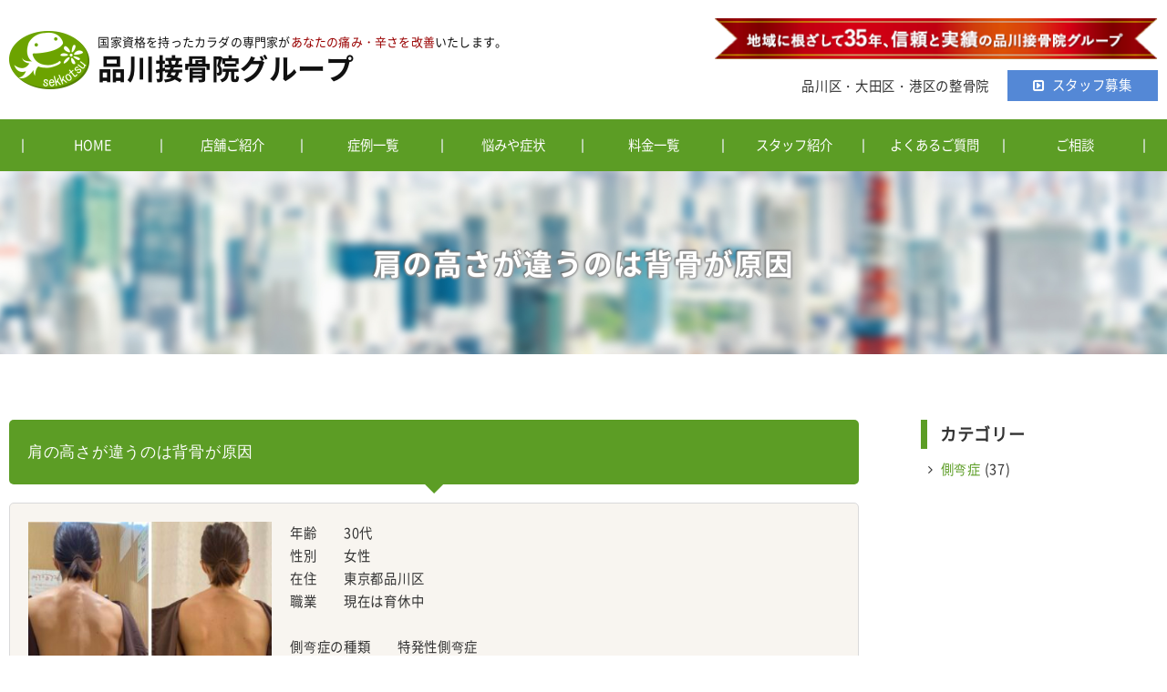

--- FILE ---
content_type: text/html; charset=UTF-8
request_url: https://www.e-sekkotu.com/treatment/%E8%82%A9%E3%81%AE%E9%AB%98%E3%81%95%E3%81%8C%E9%81%95%E3%81%86%E3%81%AE%E3%81%AF%E8%83%8C%E9%AA%A8%E3%81%8C%E5%8E%9F%E5%9B%A0/
body_size: 9929
content:
<!doctype html>
<html>
<head>

<!-- Global site tag (gtag.js) - Google Analytics -->
<script async
src="https://www.googletagmanager.com/gtag/js?id=UA-47271552-1"></script>
<script>
  window.dataLayer = window.dataLayer || [];
  function gtag(){dataLayer.push(arguments);}
  gtag('js', new Date());

  gtag('config', 'UA-47271552-1');
</script>

<meta charset="utf-8">
<!-- SEO関連呼び出し START -->



<meta name="description" content="肩の高さが違うのは背骨が原因。むちうち・交通事故治療は品川接骨院グループ/むちうち・交通事故治療を得意とする整骨院です。品川区青物横丁駅・大井町駅・品川駅、大田区西馬込駅・御嶽山駅">
<meta name="keywords" content="肩の高さが違うのは背骨が原因,むちうち,交通事故治療,整骨院,接骨院">
<!-- SEO関連呼び出し END -->

<meta name="viewport" content="width=device-width, initial-scale=1,minimum-scale=1, maximum-scale=1, user-scalable=yes">
<meta name="robots" content="index,follow" />
<link rel="apple-touch-icon-precomposed" href="https://www.e-sekkotu.com/wp-content/themes/e-sekkotu/images/icon.png">
<link rel="shortcut icon" href="https://www.e-sekkotu.com/wp-content/themes/e-sekkotu/images/favicon.ico">
<link rel="canonical" href="https://www.e-sekkotu.com/treatment/%E8%82%A9%E3%81%AE%E9%AB%98%E3%81%95%E3%81%8C%E9%81%95%E3%81%86%E3%81%AE%E3%81%AF%E8%83%8C%E9%AA%A8%E3%81%8C%E5%8E%9F%E5%9B%A0/" />
<link rel="stylesheet" href="https://maxcdn.bootstrapcdn.com/font-awesome/4.3.0/css/font-awesome.min.css">

<script src="//ajax.googleapis.com/ajax/libs/jquery/1.12.4/jquery.min.js"></script>

		<!-- All in One SEO 4.4.4 - aioseo.com -->
		<title>肩の高さが違うのは背骨が原因 - 品川接骨院グループ</title>
		<meta name="robots" content="max-image-preview:large" />
		<link rel="canonical" href="https://www.e-sekkotu.com/treatment/%e8%82%a9%e3%81%ae%e9%ab%98%e3%81%95%e3%81%8c%e9%81%95%e3%81%86%e3%81%ae%e3%81%af%e8%83%8c%e9%aa%a8%e3%81%8c%e5%8e%9f%e5%9b%a0/" />
		<meta name="generator" content="All in One SEO (AIOSEO) 4.4.4" />
		<meta property="og:locale" content="ja_JP" />
		<meta property="og:site_name" content="品川接骨院グループ - むちうち・交通事故治療は品川接骨院グループ" />
		<meta property="og:type" content="article" />
		<meta property="og:title" content="肩の高さが違うのは背骨が原因 - 品川接骨院グループ" />
		<meta property="og:url" content="https://www.e-sekkotu.com/treatment/%e8%82%a9%e3%81%ae%e9%ab%98%e3%81%95%e3%81%8c%e9%81%95%e3%81%86%e3%81%ae%e3%81%af%e8%83%8c%e9%aa%a8%e3%81%8c%e5%8e%9f%e5%9b%a0/" />
		<meta property="article:published_time" content="2022-01-20T01:00:09+00:00" />
		<meta property="article:modified_time" content="2022-01-11T08:52:22+00:00" />
		<meta name="twitter:card" content="summary" />
		<meta name="twitter:title" content="肩の高さが違うのは背骨が原因 - 品川接骨院グループ" />
		<script type="application/ld+json" class="aioseo-schema">
			{"@context":"https:\/\/schema.org","@graph":[{"@type":"BreadcrumbList","@id":"https:\/\/www.e-sekkotu.com\/treatment\/%e8%82%a9%e3%81%ae%e9%ab%98%e3%81%95%e3%81%8c%e9%81%95%e3%81%86%e3%81%ae%e3%81%af%e8%83%8c%e9%aa%a8%e3%81%8c%e5%8e%9f%e5%9b%a0\/#breadcrumblist","itemListElement":[{"@type":"ListItem","@id":"https:\/\/www.e-sekkotu.com\/#listItem","position":1,"item":{"@type":"WebPage","@id":"https:\/\/www.e-sekkotu.com\/","name":"\u30db\u30fc\u30e0","description":"\u3080\u3061\u3046\u3061\u30fb\u4ea4\u901a\u4e8b\u6545\u6cbb\u7642\u306f\u54c1\u5ddd\u63a5\u9aa8\u9662\u30b0\u30eb\u30fc\u30d7\/\u3080\u3061\u3046\u3061\u30fb\u4ea4\u901a\u4e8b\u6545\u6cbb\u7642\u3092\u5f97\u610f\u3068\u3059\u308b\u6574\u9aa8\u9662\u3067\u3059\u3002\u54c1\u5ddd\u533a\u9752\u7269\u6a2a\u4e01\u99c5\u30fb\u5927\u4e95\u753a\u99c5\u30fb\u54c1\u5ddd\u99c5\u3001\u5927\u7530\u533a\u897f\u99ac\u8fbc\u99c5\u30fb\u5fa1\u5dbd\u5c71\u99c5","url":"https:\/\/www.e-sekkotu.com\/"},"nextItem":"https:\/\/www.e-sekkotu.com\/treatment\/%e8%82%a9%e3%81%ae%e9%ab%98%e3%81%95%e3%81%8c%e9%81%95%e3%81%86%e3%81%ae%e3%81%af%e8%83%8c%e9%aa%a8%e3%81%8c%e5%8e%9f%e5%9b%a0\/#listItem"},{"@type":"ListItem","@id":"https:\/\/www.e-sekkotu.com\/treatment\/%e8%82%a9%e3%81%ae%e9%ab%98%e3%81%95%e3%81%8c%e9%81%95%e3%81%86%e3%81%ae%e3%81%af%e8%83%8c%e9%aa%a8%e3%81%8c%e5%8e%9f%e5%9b%a0\/#listItem","position":2,"item":{"@type":"WebPage","@id":"https:\/\/www.e-sekkotu.com\/treatment\/%e8%82%a9%e3%81%ae%e9%ab%98%e3%81%95%e3%81%8c%e9%81%95%e3%81%86%e3%81%ae%e3%81%af%e8%83%8c%e9%aa%a8%e3%81%8c%e5%8e%9f%e5%9b%a0\/","name":"\u80a9\u306e\u9ad8\u3055\u304c\u9055\u3046\u306e\u306f\u80cc\u9aa8\u304c\u539f\u56e0","url":"https:\/\/www.e-sekkotu.com\/treatment\/%e8%82%a9%e3%81%ae%e9%ab%98%e3%81%95%e3%81%8c%e9%81%95%e3%81%86%e3%81%ae%e3%81%af%e8%83%8c%e9%aa%a8%e3%81%8c%e5%8e%9f%e5%9b%a0\/"},"previousItem":"https:\/\/www.e-sekkotu.com\/#listItem"}]},{"@type":"Organization","@id":"https:\/\/www.e-sekkotu.com\/#organization","name":"\u54c1\u5ddd\u63a5\u9aa8\u9662\u30b0\u30eb\u30fc\u30d7","url":"https:\/\/www.e-sekkotu.com\/","logo":{"@type":"ImageObject","url":"http:\/\/test.e-sekkotu-shinagawa.com\/wp-content\/uploads\/2021\/02\/header_logo.png","@id":"https:\/\/www.e-sekkotu.com\/#organizationLogo"},"image":{"@id":"https:\/\/www.e-sekkotu.com\/#organizationLogo"}},{"@type":"Person","@id":"https:\/\/www.e-sekkotu.com\/author\/shinagawagroup\/#author","url":"https:\/\/www.e-sekkotu.com\/author\/shinagawagroup\/","name":"shinagawagroup","image":{"@type":"ImageObject","@id":"https:\/\/www.e-sekkotu.com\/treatment\/%e8%82%a9%e3%81%ae%e9%ab%98%e3%81%95%e3%81%8c%e9%81%95%e3%81%86%e3%81%ae%e3%81%af%e8%83%8c%e9%aa%a8%e3%81%8c%e5%8e%9f%e5%9b%a0\/#authorImage","url":"https:\/\/secure.gravatar.com\/avatar\/2f77d8d654fda9dcf246de35ab31565a?s=96&d=mm&r=g","width":96,"height":96,"caption":"shinagawagroup"}},{"@type":"WebPage","@id":"https:\/\/www.e-sekkotu.com\/treatment\/%e8%82%a9%e3%81%ae%e9%ab%98%e3%81%95%e3%81%8c%e9%81%95%e3%81%86%e3%81%ae%e3%81%af%e8%83%8c%e9%aa%a8%e3%81%8c%e5%8e%9f%e5%9b%a0\/#webpage","url":"https:\/\/www.e-sekkotu.com\/treatment\/%e8%82%a9%e3%81%ae%e9%ab%98%e3%81%95%e3%81%8c%e9%81%95%e3%81%86%e3%81%ae%e3%81%af%e8%83%8c%e9%aa%a8%e3%81%8c%e5%8e%9f%e5%9b%a0\/","name":"\u80a9\u306e\u9ad8\u3055\u304c\u9055\u3046\u306e\u306f\u80cc\u9aa8\u304c\u539f\u56e0 - \u54c1\u5ddd\u63a5\u9aa8\u9662\u30b0\u30eb\u30fc\u30d7","inLanguage":"ja","isPartOf":{"@id":"https:\/\/www.e-sekkotu.com\/#website"},"breadcrumb":{"@id":"https:\/\/www.e-sekkotu.com\/treatment\/%e8%82%a9%e3%81%ae%e9%ab%98%e3%81%95%e3%81%8c%e9%81%95%e3%81%86%e3%81%ae%e3%81%af%e8%83%8c%e9%aa%a8%e3%81%8c%e5%8e%9f%e5%9b%a0\/#breadcrumblist"},"author":{"@id":"https:\/\/www.e-sekkotu.com\/author\/shinagawagroup\/#author"},"creator":{"@id":"https:\/\/www.e-sekkotu.com\/author\/shinagawagroup\/#author"},"datePublished":"2022-01-20T01:00:09+09:00","dateModified":"2022-01-11T08:52:22+09:00"},{"@type":"WebSite","@id":"https:\/\/www.e-sekkotu.com\/#website","url":"https:\/\/www.e-sekkotu.com\/","name":"\u54c1\u5ddd\u63a5\u9aa8\u9662\u30b0\u30eb\u30fc\u30d7","description":"\u3080\u3061\u3046\u3061\u30fb\u4ea4\u901a\u4e8b\u6545\u6cbb\u7642\u306f\u54c1\u5ddd\u63a5\u9aa8\u9662\u30b0\u30eb\u30fc\u30d7","inLanguage":"ja","publisher":{"@id":"https:\/\/www.e-sekkotu.com\/#organization"}}]}
		</script>
		<!-- All in One SEO -->

<link rel='dns-prefetch' href='//ajax.googleapis.com' />
<link rel='dns-prefetch' href='//s.w.org' />
		<!-- This site uses the Google Analytics by MonsterInsights plugin v8.19 - Using Analytics tracking - https://www.monsterinsights.com/ -->
		<!-- Note: MonsterInsights is not currently configured on this site. The site owner needs to authenticate with Google Analytics in the MonsterInsights settings panel. -->
					<!-- No tracking code set -->
				<!-- / Google Analytics by MonsterInsights -->
		<script type="text/javascript">
window._wpemojiSettings = {"baseUrl":"https:\/\/s.w.org\/images\/core\/emoji\/13.1.0\/72x72\/","ext":".png","svgUrl":"https:\/\/s.w.org\/images\/core\/emoji\/13.1.0\/svg\/","svgExt":".svg","source":{"concatemoji":"https:\/\/www.e-sekkotu.com\/wp-includes\/js\/wp-emoji-release.min.js?ver=5.9.12"}};
/*! This file is auto-generated */
!function(e,a,t){var n,r,o,i=a.createElement("canvas"),p=i.getContext&&i.getContext("2d");function s(e,t){var a=String.fromCharCode;p.clearRect(0,0,i.width,i.height),p.fillText(a.apply(this,e),0,0);e=i.toDataURL();return p.clearRect(0,0,i.width,i.height),p.fillText(a.apply(this,t),0,0),e===i.toDataURL()}function c(e){var t=a.createElement("script");t.src=e,t.defer=t.type="text/javascript",a.getElementsByTagName("head")[0].appendChild(t)}for(o=Array("flag","emoji"),t.supports={everything:!0,everythingExceptFlag:!0},r=0;r<o.length;r++)t.supports[o[r]]=function(e){if(!p||!p.fillText)return!1;switch(p.textBaseline="top",p.font="600 32px Arial",e){case"flag":return s([127987,65039,8205,9895,65039],[127987,65039,8203,9895,65039])?!1:!s([55356,56826,55356,56819],[55356,56826,8203,55356,56819])&&!s([55356,57332,56128,56423,56128,56418,56128,56421,56128,56430,56128,56423,56128,56447],[55356,57332,8203,56128,56423,8203,56128,56418,8203,56128,56421,8203,56128,56430,8203,56128,56423,8203,56128,56447]);case"emoji":return!s([10084,65039,8205,55357,56613],[10084,65039,8203,55357,56613])}return!1}(o[r]),t.supports.everything=t.supports.everything&&t.supports[o[r]],"flag"!==o[r]&&(t.supports.everythingExceptFlag=t.supports.everythingExceptFlag&&t.supports[o[r]]);t.supports.everythingExceptFlag=t.supports.everythingExceptFlag&&!t.supports.flag,t.DOMReady=!1,t.readyCallback=function(){t.DOMReady=!0},t.supports.everything||(n=function(){t.readyCallback()},a.addEventListener?(a.addEventListener("DOMContentLoaded",n,!1),e.addEventListener("load",n,!1)):(e.attachEvent("onload",n),a.attachEvent("onreadystatechange",function(){"complete"===a.readyState&&t.readyCallback()})),(n=t.source||{}).concatemoji?c(n.concatemoji):n.wpemoji&&n.twemoji&&(c(n.twemoji),c(n.wpemoji)))}(window,document,window._wpemojiSettings);
</script>
<style type="text/css">
img.wp-smiley,
img.emoji {
	display: inline !important;
	border: none !important;
	box-shadow: none !important;
	height: 1em !important;
	width: 1em !important;
	margin: 0 0.07em !important;
	vertical-align: -0.1em !important;
	background: none !important;
	padding: 0 !important;
}
</style>
	<link rel='stylesheet' id='wp-block-library-css'  href='https://www.e-sekkotu.com/wp-includes/css/dist/block-library/style.min.css?ver=5.9.12' type='text/css' media='all' />
<style id='global-styles-inline-css' type='text/css'>
body{--wp--preset--color--black: #000000;--wp--preset--color--cyan-bluish-gray: #abb8c3;--wp--preset--color--white: #ffffff;--wp--preset--color--pale-pink: #f78da7;--wp--preset--color--vivid-red: #cf2e2e;--wp--preset--color--luminous-vivid-orange: #ff6900;--wp--preset--color--luminous-vivid-amber: #fcb900;--wp--preset--color--light-green-cyan: #7bdcb5;--wp--preset--color--vivid-green-cyan: #00d084;--wp--preset--color--pale-cyan-blue: #8ed1fc;--wp--preset--color--vivid-cyan-blue: #0693e3;--wp--preset--color--vivid-purple: #9b51e0;--wp--preset--gradient--vivid-cyan-blue-to-vivid-purple: linear-gradient(135deg,rgba(6,147,227,1) 0%,rgb(155,81,224) 100%);--wp--preset--gradient--light-green-cyan-to-vivid-green-cyan: linear-gradient(135deg,rgb(122,220,180) 0%,rgb(0,208,130) 100%);--wp--preset--gradient--luminous-vivid-amber-to-luminous-vivid-orange: linear-gradient(135deg,rgba(252,185,0,1) 0%,rgba(255,105,0,1) 100%);--wp--preset--gradient--luminous-vivid-orange-to-vivid-red: linear-gradient(135deg,rgba(255,105,0,1) 0%,rgb(207,46,46) 100%);--wp--preset--gradient--very-light-gray-to-cyan-bluish-gray: linear-gradient(135deg,rgb(238,238,238) 0%,rgb(169,184,195) 100%);--wp--preset--gradient--cool-to-warm-spectrum: linear-gradient(135deg,rgb(74,234,220) 0%,rgb(151,120,209) 20%,rgb(207,42,186) 40%,rgb(238,44,130) 60%,rgb(251,105,98) 80%,rgb(254,248,76) 100%);--wp--preset--gradient--blush-light-purple: linear-gradient(135deg,rgb(255,206,236) 0%,rgb(152,150,240) 100%);--wp--preset--gradient--blush-bordeaux: linear-gradient(135deg,rgb(254,205,165) 0%,rgb(254,45,45) 50%,rgb(107,0,62) 100%);--wp--preset--gradient--luminous-dusk: linear-gradient(135deg,rgb(255,203,112) 0%,rgb(199,81,192) 50%,rgb(65,88,208) 100%);--wp--preset--gradient--pale-ocean: linear-gradient(135deg,rgb(255,245,203) 0%,rgb(182,227,212) 50%,rgb(51,167,181) 100%);--wp--preset--gradient--electric-grass: linear-gradient(135deg,rgb(202,248,128) 0%,rgb(113,206,126) 100%);--wp--preset--gradient--midnight: linear-gradient(135deg,rgb(2,3,129) 0%,rgb(40,116,252) 100%);--wp--preset--duotone--dark-grayscale: url('#wp-duotone-dark-grayscale');--wp--preset--duotone--grayscale: url('#wp-duotone-grayscale');--wp--preset--duotone--purple-yellow: url('#wp-duotone-purple-yellow');--wp--preset--duotone--blue-red: url('#wp-duotone-blue-red');--wp--preset--duotone--midnight: url('#wp-duotone-midnight');--wp--preset--duotone--magenta-yellow: url('#wp-duotone-magenta-yellow');--wp--preset--duotone--purple-green: url('#wp-duotone-purple-green');--wp--preset--duotone--blue-orange: url('#wp-duotone-blue-orange');--wp--preset--font-size--small: 13px;--wp--preset--font-size--medium: 20px;--wp--preset--font-size--large: 36px;--wp--preset--font-size--x-large: 42px;}.has-black-color{color: var(--wp--preset--color--black) !important;}.has-cyan-bluish-gray-color{color: var(--wp--preset--color--cyan-bluish-gray) !important;}.has-white-color{color: var(--wp--preset--color--white) !important;}.has-pale-pink-color{color: var(--wp--preset--color--pale-pink) !important;}.has-vivid-red-color{color: var(--wp--preset--color--vivid-red) !important;}.has-luminous-vivid-orange-color{color: var(--wp--preset--color--luminous-vivid-orange) !important;}.has-luminous-vivid-amber-color{color: var(--wp--preset--color--luminous-vivid-amber) !important;}.has-light-green-cyan-color{color: var(--wp--preset--color--light-green-cyan) !important;}.has-vivid-green-cyan-color{color: var(--wp--preset--color--vivid-green-cyan) !important;}.has-pale-cyan-blue-color{color: var(--wp--preset--color--pale-cyan-blue) !important;}.has-vivid-cyan-blue-color{color: var(--wp--preset--color--vivid-cyan-blue) !important;}.has-vivid-purple-color{color: var(--wp--preset--color--vivid-purple) !important;}.has-black-background-color{background-color: var(--wp--preset--color--black) !important;}.has-cyan-bluish-gray-background-color{background-color: var(--wp--preset--color--cyan-bluish-gray) !important;}.has-white-background-color{background-color: var(--wp--preset--color--white) !important;}.has-pale-pink-background-color{background-color: var(--wp--preset--color--pale-pink) !important;}.has-vivid-red-background-color{background-color: var(--wp--preset--color--vivid-red) !important;}.has-luminous-vivid-orange-background-color{background-color: var(--wp--preset--color--luminous-vivid-orange) !important;}.has-luminous-vivid-amber-background-color{background-color: var(--wp--preset--color--luminous-vivid-amber) !important;}.has-light-green-cyan-background-color{background-color: var(--wp--preset--color--light-green-cyan) !important;}.has-vivid-green-cyan-background-color{background-color: var(--wp--preset--color--vivid-green-cyan) !important;}.has-pale-cyan-blue-background-color{background-color: var(--wp--preset--color--pale-cyan-blue) !important;}.has-vivid-cyan-blue-background-color{background-color: var(--wp--preset--color--vivid-cyan-blue) !important;}.has-vivid-purple-background-color{background-color: var(--wp--preset--color--vivid-purple) !important;}.has-black-border-color{border-color: var(--wp--preset--color--black) !important;}.has-cyan-bluish-gray-border-color{border-color: var(--wp--preset--color--cyan-bluish-gray) !important;}.has-white-border-color{border-color: var(--wp--preset--color--white) !important;}.has-pale-pink-border-color{border-color: var(--wp--preset--color--pale-pink) !important;}.has-vivid-red-border-color{border-color: var(--wp--preset--color--vivid-red) !important;}.has-luminous-vivid-orange-border-color{border-color: var(--wp--preset--color--luminous-vivid-orange) !important;}.has-luminous-vivid-amber-border-color{border-color: var(--wp--preset--color--luminous-vivid-amber) !important;}.has-light-green-cyan-border-color{border-color: var(--wp--preset--color--light-green-cyan) !important;}.has-vivid-green-cyan-border-color{border-color: var(--wp--preset--color--vivid-green-cyan) !important;}.has-pale-cyan-blue-border-color{border-color: var(--wp--preset--color--pale-cyan-blue) !important;}.has-vivid-cyan-blue-border-color{border-color: var(--wp--preset--color--vivid-cyan-blue) !important;}.has-vivid-purple-border-color{border-color: var(--wp--preset--color--vivid-purple) !important;}.has-vivid-cyan-blue-to-vivid-purple-gradient-background{background: var(--wp--preset--gradient--vivid-cyan-blue-to-vivid-purple) !important;}.has-light-green-cyan-to-vivid-green-cyan-gradient-background{background: var(--wp--preset--gradient--light-green-cyan-to-vivid-green-cyan) !important;}.has-luminous-vivid-amber-to-luminous-vivid-orange-gradient-background{background: var(--wp--preset--gradient--luminous-vivid-amber-to-luminous-vivid-orange) !important;}.has-luminous-vivid-orange-to-vivid-red-gradient-background{background: var(--wp--preset--gradient--luminous-vivid-orange-to-vivid-red) !important;}.has-very-light-gray-to-cyan-bluish-gray-gradient-background{background: var(--wp--preset--gradient--very-light-gray-to-cyan-bluish-gray) !important;}.has-cool-to-warm-spectrum-gradient-background{background: var(--wp--preset--gradient--cool-to-warm-spectrum) !important;}.has-blush-light-purple-gradient-background{background: var(--wp--preset--gradient--blush-light-purple) !important;}.has-blush-bordeaux-gradient-background{background: var(--wp--preset--gradient--blush-bordeaux) !important;}.has-luminous-dusk-gradient-background{background: var(--wp--preset--gradient--luminous-dusk) !important;}.has-pale-ocean-gradient-background{background: var(--wp--preset--gradient--pale-ocean) !important;}.has-electric-grass-gradient-background{background: var(--wp--preset--gradient--electric-grass) !important;}.has-midnight-gradient-background{background: var(--wp--preset--gradient--midnight) !important;}.has-small-font-size{font-size: var(--wp--preset--font-size--small) !important;}.has-medium-font-size{font-size: var(--wp--preset--font-size--medium) !important;}.has-large-font-size{font-size: var(--wp--preset--font-size--large) !important;}.has-x-large-font-size{font-size: var(--wp--preset--font-size--x-large) !important;}
</style>
<link rel='stylesheet' id='contact-form-7-css'  href='https://www.e-sekkotu.com/wp-content/plugins/contact-form-7/includes/css/styles.css?ver=5.1.1' type='text/css' media='all' />
<link rel='stylesheet' id='contact-form-7-confirm-css'  href='https://www.e-sekkotu.com/wp-content/plugins/contact-form-7-add-confirm/includes/css/styles.css?ver=5.1' type='text/css' media='all' />
<link rel='stylesheet' id='style-css'  href='https://www.e-sekkotu.com/wp-content/themes/e-sekkotu/common/css/style.css' type='text/css' media='all' />
<link rel='stylesheet' id='lightbox-css'  href='https://www.e-sekkotu.com/wp-content/themes/e-sekkotu/common/css/lightbox.css' type='text/css' media='all' />
<link rel='stylesheet' id='flexslider-css'  href='https://www.e-sekkotu.com/wp-content/themes/e-sekkotu/common/css/flexslider.css?ver=2.6' type='text/css' media='all' />
<link rel='stylesheet' id='aurora-heatmap-css'  href='https://www.e-sekkotu.com/wp-content/plugins/aurora-heatmap/style.css?ver=1.7.1' type='text/css' media='all' />
<script type='text/javascript' id='aurora-heatmap-js-extra'>
/* <![CDATA[ */
var aurora_heatmap = {"_mode":"reporter","ajax_url":"https:\/\/www.e-sekkotu.com\/wp-admin\/admin-ajax.php","action":"aurora_heatmap","reports":"click_pc,click_mobile","debug":"0","ajax_delay_time":"3000","ajax_interval":"10","ajax_bulk":null};
/* ]]> */
</script>
<script type='text/javascript' src='https://www.e-sekkotu.com/wp-content/plugins/aurora-heatmap/js/aurora-heatmap.min.js?ver=1.7.1' id='aurora-heatmap-js'></script>
<link rel="https://api.w.org/" href="https://www.e-sekkotu.com/wp-json/" /><link rel="alternate" type="application/json" href="https://www.e-sekkotu.com/wp-json/wp/v2/treatment/4834" /><link rel="EditURI" type="application/rsd+xml" title="RSD" href="https://www.e-sekkotu.com/xmlrpc.php?rsd" />
<link rel="wlwmanifest" type="application/wlwmanifest+xml" href="https://www.e-sekkotu.com/wp-includes/wlwmanifest.xml" /> 
<meta name="generator" content="WordPress 5.9.12" />
<link rel='shortlink' href='https://www.e-sekkotu.com/?p=4834' />
<link rel="alternate" type="application/json+oembed" href="https://www.e-sekkotu.com/wp-json/oembed/1.0/embed?url=https%3A%2F%2Fwww.e-sekkotu.com%2Ftreatment%2F%25e8%2582%25a9%25e3%2581%25ae%25e9%25ab%2598%25e3%2581%2595%25e3%2581%258c%25e9%2581%2595%25e3%2581%2586%25e3%2581%25ae%25e3%2581%25af%25e8%2583%258c%25e9%25aa%25a8%25e3%2581%258c%25e5%258e%259f%25e5%259b%25a0%2F" />
<link rel="alternate" type="text/xml+oembed" href="https://www.e-sekkotu.com/wp-json/oembed/1.0/embed?url=https%3A%2F%2Fwww.e-sekkotu.com%2Ftreatment%2F%25e8%2582%25a9%25e3%2581%25ae%25e9%25ab%2598%25e3%2581%2595%25e3%2581%258c%25e9%2581%2595%25e3%2581%2586%25e3%2581%25ae%25e3%2581%25af%25e8%2583%258c%25e9%25aa%25a8%25e3%2581%258c%25e5%258e%259f%25e5%259b%25a0%2F&#038;format=xml" />
<script>
$(function(){
	$(".drow_menu ul.sub-menu").after("<span class='accordionBtn'></span>");
	$(".drow_menu ul.sub-menu").hide();
	$(".drow_menu ul .accordionBtn").on("click", function() {
		$(this).prev("ul").slideToggle();
		$(this).toggleClass("active");
	});
});
</script>

<!-- Global site tag (gtag.js) - Google Analytics -->
<script async src="https://www.googletagmanager.com/gtag/js?id=G-E2FWX1KKCW"></script>
<script>
  window.dataLayer = window.dataLayer || [];
  function gtag(){dataLayer.push(arguments);}
  gtag('js', new Date());

  gtag('config', 'G-E2FWX1KKCW');
</script>
</head>


<body id="other" class="treatment-template-default single single-treatment postid-4834 class-name">
    <div class="menu sb-toggle-right"><a href=""><i class="fa fa-bars" aria-hidden="true"></i></a></div>
    <div id="sb-site">

    <!--header-->
    <header id="header">
        <div id="header_inner" class="box1280 base">
            <div id="header_logo">
                <a href="https://www.e-sekkotu.com"><h1><img src="https://www.e-sekkotu.com/wp-content/themes/e-sekkotu/images/header_logo.png" alt="品川接骨院グループ">
                <span><small>国家資格を持ったカラダの専門家が<u class="red">あなたの痛み・辛さを改善</u>いたします。</small>
                <strong>品川接骨院グループ</strong></span></h1></a>
            </div>
            <div id="header_info">
            	<p><img src="https://www.e-sekkotu.com/wp-content/themes/e-sekkotu/images/header_ribon.png" alt="地域に根ざして35年、信頼と実績の品川接骨院グループ"></p>
            	<div class="box01">
            		<p>品川区・大田区・港区の整骨院</p>
                	<div class="my_flash_link_btn"><a href="https://www.e-sekkotu.com/recruit/"><span>スタッフ募集</span></a></div>
                </div>
            </div>
        </div>
    </header>
    
    <nav id="nav">
		<ul id="menu-global_nav" class="menu"><li id="menu-item-253" class="menu-item menu-item-type-custom menu-item-object-custom menu-item-home menu-item-253"><a href="https://www.e-sekkotu.com/">HOME</a></li>
<li id="menu-item-632" class="menu-item menu-item-type-custom menu-item-object-custom menu-item-632"><a href="https://www.e-sekkotu.com/shop/">店舗ご紹介</a></li>
<li id="menu-item-4872" class="menu-item menu-item-type-post_type menu-item-object-page menu-item-4872"><a href="https://www.e-sekkotu.com/case_list/">症例一覧</a></li>
<li id="menu-item-4873" class="menu-item menu-item-type-post_type_archive menu-item-object-problem menu-item-4873"><a href="https://www.e-sekkotu.com/problem/">悩みや症状</a></li>
<li id="menu-item-32" class="menu-item menu-item-type-custom menu-item-object-custom menu-item-32"><a href="https://www.e-sekkotu.com/menu/">料金一覧</a></li>
<li id="menu-item-34" class="menu-item menu-item-type-custom menu-item-object-custom menu-item-34"><a href="https://www.e-sekkotu.com/staff/">スタッフ紹介</a></li>
<li id="menu-item-634" class="menu-item menu-item-type-custom menu-item-object-custom menu-item-634"><a href="https://www.e-sekkotu.com/question/">よくあるご質問</a></li>
<li id="menu-item-633" class="menu-item menu-item-type-custom menu-item-object-custom menu-item-633"><a href="https://www.e-sekkotu.com/contact/">ご相談</a></li>
</ul>    </nav>
    
    

<div id="wrapper">
<!-- ページタイトル呼び出し START -->
	        <div id="page_title"><h1>肩の高さが違うのは背骨が原因</h1></div>
    <!-- ページタイトル呼び出し END -->

<div class="box1280">
<!--main-->
<main id="main02">

    	<section class="blog01 base01">
		<h2 class="title06 bottom20">肩の高さが違うのは背骨が原因</h2>
			<div class="blog-bg01">
                                <div class="blog-img">
                    <p><img width="320" height="320" src="https://www.e-sekkotu.com/wp-content/uploads/2022/01/IMG_5112_Original-320x320.jpg" class="attachment-thumbnail size-thumbnail" alt="" loading="lazy" /></p>
                </div>
                                                <div class="blog-txt">
                    <p class="bottom10">年齢　　30代<br />
性別　　女性<br />
在住　　東京都品川区<br />
職業　　現在は育休中<br />
<br />
側弯症の種類　　特発性側弯症<br />
<br />
<br />
1.患者さんのお悩み<br />
出産してから常に腰痛があり、最近では足の指の間にしびれが出てくるほどでした。<br />
そして、側弯症により左右の肩の高さの違いに困っていられました。<br />
<br />
<br />
2.体の状態<br />
腰痛は弯曲がある身体が原因で、足の指の間のしびれはモートン病というものが原因でした。<br />
<br />
側弯症の弯曲自体は強いものではありませんが。首から背中にかけての弯曲が目立つために左右の肩の高さの違いが生じていました。<br />
<br />
<br />
3.施術内容<br />
手技　　モルフォセラピー・シュロス法(エクササイズ)<br />
期間　　3ヶ月　現在も継続中<br />
症状　　症状は全て改善しました　腰痛は使いすぎると少し症状が出ます<br />
側弯症　弯曲は残存するも軽減<br />
<br />
<br />
４.患者さんの感想<br />
この痛みがなくなってとてもうれしいです。<br />
肩も長年悩んでいたのでうれしいです。<br />
エクササイズは継続していこうと思います。<br />
<br />
<br />
<br />
このように嬉しいお言葉をいただいております。<br />
<br />
側弯症は時間と回数を重ねて改善、軽減していくものです！<br />
・医師に側弯症と診断された<br />
・昔から側弯症で悩んでいる<br />
<br />
★当院では、あなたのお悩みを根本から改善していくように原因を見極めます。<br />
<br />
本気で改善させたい方、お気楽にお越しください。<br />
<br />
</p>
                    <p class="date">2022.1.20</p>
                </div>
                            </div>
	</section>
    

    </main>
<!--main-->
<!--side-->
<div id="side">


	<div class="blog_cate">
    <h2>カテゴリー</h2>
    	<ul>
				<li class="cat-item cat-item-36"><a href="https://www.e-sekkotu.com/treatment_cate/%e5%81%b4%e5%bc%af%e7%97%87/">側弯症</a> (37)
</li>
       
       
        </ul>
    </div>

    
	
    
<!--
    <section class="side02">
    	<div class="textcenter"><h3 class="codebtn title01">適応症状を見る</h3></div>
        <div class="codecontent">
        <ul>
        	<li><a href="https://www.e-sekkotu.com/accident/">むち打ち・交通事故診療</a></li>
            <li><a href="https://www.e-sekkotu.com/gikkuri/">ぎっくり腰</a></li>
            <li><a href="https://www.e-sekkotu.com/crick/">寝違え・首痛</a></li>
            <li><a href="https://www.e-sekkotu.com/knee/">膝痛</a></li>
            <li><a href="https://www.e-sekkotu.com/hipborn/">坐骨神経痛</a></li>
            <li><a href="https://www.e-sekkotu.com/zashow/">肉離れ</a></li>
            <li><a href="https://www.e-sekkotu.com/tukiyubi/">つき指</a></li>
            <li><a href="https://www.e-sekkotu.com/nenza/">足関節(足首)捻挫</a></li>
            <li><a href="https://www.e-sekkotu.com/hiji/">肘痛</a></li>
            <li><a href="https://www.e-sekkotu.com/gaihan/">外反母趾</a></li>
            <li><a href="https://www.e-sekkotu.com/kenshouen/">腱鞘炎</a></li>
            <li><a href="https://www.e-sekkotu.com/shinkyu/">鍼灸治療</a></li>
            <li><a href="https://www.e-sekkotu.com/dizzy/">めまい</a></li>
            <li><a href="https://www.e-sekkotu.com/menstruation/">月経の不調</a></li>
            <li><a href="https://www.e-sekkotu.com/stiff-neck/">肩コリ</a></li>
        </ul>
        </div>
    </section>
-->
    
    
	
	

	

</div>
<!--side--></div>


</div><!-- / #wrapper -->

<footer id="footer">
	<div id="footer_inner">
    
        <nav class="box1280 base">
            <ul id="menu-footer_nav" class="menu"><li id="menu-item-631" class="menu-item menu-item-type-custom menu-item-object-custom menu-item-home menu-item-631"><a href="https://www.e-sekkotu.com/">HOME</a></li>
<li id="menu-item-628" class="menu-item menu-item-type-post_type menu-item-object-page menu-item-privacy-policy menu-item-628"><a href="https://www.e-sekkotu.com/site_policy/">個人情報の取り扱い方</a></li>
<li id="menu-item-4055" class="menu-item menu-item-type-post_type menu-item-object-page menu-item-4055"><a href="https://www.e-sekkotu.com/about/">当サイトについて</a></li>
<li id="menu-item-629" class="menu-item menu-item-type-post_type menu-item-object-page menu-item-629"><a href="https://www.e-sekkotu.com/link/">相互リンク</a></li>
<li id="menu-item-630" class="menu-item menu-item-type-post_type menu-item-object-page menu-item-630"><a href="https://www.e-sekkotu.com/sitemap/">サイトマップ</a></li>
</ul>        </nav>
        
        <p id="copy">&copy; 2006-2018 品川接骨院グループ.</p>
    </div>
</footer>

</div><!-- #sb-site -->

<!-- User Heat Tag -->
<script type="text/javascript">
(function(add, cla){window['UserHeatTag']=cla;window[cla]=window[cla]||function(){(window[cla].q=window[cla].q||[]).push(arguments)},window[cla].l=1*new Date();var ul=document.createElement('script');var tag = document.getElementsByTagName('script')[0];ul.async=1;ul.src=add;tag.parentNode.insertBefore(ul,tag);})('//uh.nakanohito.jp/uhj2/uh.js', '_uhtracker');_uhtracker({id:'uh9mSFWtYS'});
</script>
<!-- End User Heat Tag --><script type='text/javascript' src='https://ajax.googleapis.com/ajax/libs/jquery/2.2.4/jquery.min.js?ver=2.2.4' id='jquery-js'></script>
<script type='text/javascript' id='contact-form-7-js-extra'>
/* <![CDATA[ */
var wpcf7 = {"apiSettings":{"root":"https:\/\/www.e-sekkotu.com\/wp-json\/contact-form-7\/v1","namespace":"contact-form-7\/v1"}};
/* ]]> */
</script>
<script type='text/javascript' src='https://www.e-sekkotu.com/wp-content/plugins/contact-form-7/includes/js/scripts.js?ver=5.1.1' id='contact-form-7-js'></script>
<script type='text/javascript' src='https://www.e-sekkotu.com/wp-includes/js/jquery/jquery.form.min.js?ver=4.3.0' id='jquery-form-js'></script>
<script type='text/javascript' src='https://www.e-sekkotu.com/wp-content/plugins/contact-form-7-add-confirm/includes/js/scripts.js?ver=5.1' id='contact-form-7-confirm-js'></script>
<script type='text/javascript' src='https://www.e-sekkotu.com/wp-content/themes/e-sekkotu/common/js/slidebars.js?ver=2.6' id='slidebars-js'></script>
<script type='text/javascript' src='https://www.e-sekkotu.com/wp-content/themes/e-sekkotu/common/js/slidebars_trigger.js?ver=2.6' id='slidebars_trigger-js'></script>
<script type='text/javascript' src='https://www.e-sekkotu.com/wp-content/themes/e-sekkotu/common/js/flexslider_trigger.js?ver=2.6' id='flexslider_trigger-js'></script>
<script type='text/javascript' src='https://www.e-sekkotu.com/wp-content/themes/e-sekkotu/common/js/fadein_trigger.js?ver=2.6' id='fadein_trigger-js'></script>
<script type='text/javascript' src='https://www.e-sekkotu.com/wp-content/themes/e-sekkotu/common/js/pagetop.js?ver=1.0' id='pagetop-js'></script>
<script type='text/javascript' src='https://www.e-sekkotu.com/wp-content/themes/e-sekkotu/common/js/js-image-switch.js?ver=1.0' id='js-image-switch-js'></script>
<script type='text/javascript' src='https://www.e-sekkotu.com/wp-content/themes/e-sekkotu/common/js/lightbox-2.6.min.js?ver=2.6' id='lightbox-js'></script>
<script type='text/javascript' src='https://www.e-sekkotu.com/wp-content/themes/e-sekkotu/common/js/jquery.flexslider-min.js?ver=2.6' id='flexslider-js'></script>

<div class="sb-slidebar sb-right">
    <div class="sb-right-inner">
        <nav class="drow_menu">
			<h3>MENU</h3>
            	<ul class="parent">
					<ul id="menu-sp_nav" class="menu"><li id="menu-item-626" class="menu-item menu-item-type-custom menu-item-object-custom menu-item-home menu-item-626"><a href="https://www.e-sekkotu.com/">HOME</a></li>
<li id="menu-item-1106" class="menu-item menu-item-type-custom menu-item-object-custom menu-item-1106"><a href="https://www.e-sekkotu.com/shop/">店舗ご紹介</a></li>
<li id="menu-item-4874" class="menu-item menu-item-type-post_type menu-item-object-page menu-item-4874"><a href="https://www.e-sekkotu.com/case_list/">各症例一覧</a></li>
<li id="menu-item-4875" class="menu-item menu-item-type-post_type_archive menu-item-object-problem menu-item-4875"><a href="https://www.e-sekkotu.com/problem/">悩みや症状</a></li>
<li id="menu-item-614" class="menu-item menu-item-type-post_type menu-item-object-page menu-item-614"><a href="https://www.e-sekkotu.com/menu/">料金一覧</a></li>
<li id="menu-item-3346" class="menu-item menu-item-type-custom menu-item-object-custom menu-item-has-children menu-item-3346"><a href="#">適応症状</a>
<ul class="sub-menu">
	<li id="menu-item-615" class="menu-item menu-item-type-post_type menu-item-object-page menu-item-615"><a href="https://www.e-sekkotu.com/accident/">交通事故診療</a></li>
	<li id="menu-item-3364" class="menu-item menu-item-type-custom menu-item-object-custom menu-item-3364"><a href="/menu/numbness/">手足のしびれ</a></li>
	<li id="menu-item-3365" class="menu-item menu-item-type-custom menu-item-object-custom menu-item-3365"><a href="/menu/frame/">骨格矯正</a></li>
	<li id="menu-item-3366" class="menu-item menu-item-type-custom menu-item-object-custom menu-item-3366"><a href="/menu/crick/">寝違え・首の痛み</a></li>
	<li id="menu-item-3367" class="menu-item menu-item-type-custom menu-item-object-custom menu-item-3367"><a href="/menu/lumbago/">腰痛</a></li>
	<li id="menu-item-3368" class="menu-item menu-item-type-custom menu-item-object-custom menu-item-3368"><a href="/menu/hipbone/">坐骨神経痛</a></li>
	<li id="menu-item-3369" class="menu-item menu-item-type-custom menu-item-object-custom menu-item-3369"><a href="/menu/shoulder/">四十肩・五十肩</a></li>
	<li id="menu-item-4689" class="menu-item menu-item-type-custom menu-item-object-custom menu-item-4689"><a href="/menu3/scoliosis/">側わん症</a></li>
	<li id="menu-item-3371" class="menu-item menu-item-type-custom menu-item-object-custom menu-item-3371"><a href="/menu/knee/">膝痛</a></li>
	<li id="menu-item-3372" class="menu-item menu-item-type-custom menu-item-object-custom menu-item-3372"><a href="/menu/sports/">スポーツ障害</a></li>
	<li id="menu-item-3373" class="menu-item menu-item-type-custom menu-item-object-custom menu-item-3373"><a href="/menu/poor/">冷え性</a></li>
</ul>
</li>
<li id="menu-item-1107" class="menu-item menu-item-type-custom menu-item-object-custom menu-item-1107"><a href="https://www.e-sekkotu.com/staff/">スタッフ紹介</a></li>
<li id="menu-item-3761" class="menu-item menu-item-type-custom menu-item-object-custom menu-item-3761"><a href="https://www.e-sekkotu.com/voice/">患者様の声</a></li>
<li id="menu-item-616" class="menu-item menu-item-type-post_type menu-item-object-page menu-item-616"><a href="https://www.e-sekkotu.com/morphotherapy/">モルフォセラピー</a></li>
<li id="menu-item-1108" class="menu-item menu-item-type-custom menu-item-object-custom menu-item-1108"><a href="https://www.e-sekkotu.com/question/">よくあるご質問</a></li>
<li id="menu-item-1109" class="menu-item menu-item-type-custom menu-item-object-custom menu-item-1109"><a href="https://www.e-sekkotu.com/contact/">ご相談</a></li>
<li id="menu-item-4551" class="menu-item menu-item-type-post_type menu-item-object-page menu-item-4551"><a href="https://www.e-sekkotu.com/contact-shop/">各店舗 ご予約・お問い合わせ</a></li>
<li id="menu-item-624" class="menu-item menu-item-type-post_type menu-item-object-page menu-item-privacy-policy menu-item-624"><a href="https://www.e-sekkotu.com/site_policy/">個人情報の取り扱い方</a></li>
<li id="menu-item-4054" class="menu-item menu-item-type-post_type menu-item-object-page menu-item-4054"><a href="https://www.e-sekkotu.com/about/">当サイトについて</a></li>
<li id="menu-item-625" class="menu-item menu-item-type-post_type menu-item-object-page menu-item-625"><a href="https://www.e-sekkotu.com/link/">相互リンク</a></li>
<li id="menu-item-623" class="menu-item menu-item-type-post_type menu-item-object-page menu-item-623"><a href="https://www.e-sekkotu.com/sitemap/">サイトマップ</a></li>
</ul>                </ul>
        </nav><!-- / .drow_menu -->
    </div><!-- / .sb-right-inner -->
</div><!-- / .sb-slidebar sb-right --> 

<div class="scroll-btn">
	<a href="#pagetop"><i class="fa fa-angle-up"></i></a>
</div>

<div id="sp_contact">
	<ul>
		<li><a href="https://www.e-sekkotu.com/contact-shop/"><i class="fa fa-phone-square" aria-hidden="true"></i>電話・LINE</a></li>
		<li><a href="https://www.e-sekkotu.com/contact/"><i class="fa fa-envelope-o" aria-hidden="true"></i>お問い合わせ</a></li>
	</ul>
</div>

</body>
</html>

--- FILE ---
content_type: application/javascript
request_url: https://www.e-sekkotu.com/wp-content/themes/e-sekkotu/common/js/slidebars.js?ver=2.6
body_size: 3872
content:
// -----------------------------------
// Slidebars
// Version 0.10
// http://plugins.adchsm.me/slidebars/
//
// Written by Adam Smith
// http://www.adchsm.me/
//
// Released under MIT License
// http://plugins.adchsm.me/slidebars/license.txt
//
// ---------------------
// Index of Slidebars.js
//
// 001 - Default Settings
// 002 - Feature Detection
// 003 - User Agents
// 004 - Setup
// 005 - Animation
// 006 - Operations
// 007 - API
// 008 - User Input

;(function(jQuery) {

	jQuery.slidebars = function(options) {

		// ----------------------
		// 001 - Default Settings

		var settings = jQuery.extend({
			siteClose: true, // true or false - Enable closing of Slidebars by clicking on #sb-site.
			scrollLock: false, // true or false - Prevent scrolling of site when a Slidebar is open.
			disableOver: false, // integer or false - Hide Slidebars over a specific width.
			hideControlClasses: false // true or false - Hide controls at same width as disableOver.
		}, options);

		// -----------------------
		// 002 - Feature Detection

		var test = document.createElement('div').style, // Create element to test on.
		supportTransition = false, // Variable for testing transitions.
		supportTransform = false; // variable for testing transforms.

		// Test for CSS Transitions
		if (test.MozTransition === '' || test.WebkitTransition === '' || test.OTransition === '' || test.transition === '') supportTransition = true;

		// Test for CSS Transforms
		if (test.MozTransform === '' || test.WebkitTransform === '' || test.OTransform === '' || test.transform === '') supportTransform = true;

		// -----------------
		// 003 - User Agents

		var ua = navigator.userAgent, // Get user agent string.
		android = false, // Variable for storing android version.
		iOS = false; // Variable for storing iOS version.
		
		if (/Android/.test(ua)) { // Detect Android in user agent string.
			android = ua.substr(ua.indexOf('Android')+8, 3); // Set version of Android.
		} else if (/(iPhone|iPod|iPad)/.test(ua)) { // Detect iOS in user agent string.
			iOS = ua.substr(ua.indexOf('OS ')+3, 3).replace('_', '.'); // Set version of iOS.
		}
		
		if (android && android < 3 || iOS && iOS < 5) jQuery('html').addClass('sb-static'); // Add helper class for older versions of Android & iOS.

		// -----------
		// 004 - Setup

		// Site container
		var jQuerysite = jQuery('#sb-site, .sb-site-container'); // Cache the selector.

		// Left Slidebar	
		if (jQuery('.sb-left').length) { // Check if the left Slidebar exists.
			var jQueryleft = jQuery('.sb-left'), // Cache the selector.
			leftActive = false; // Used to check whether the left Slidebar is open or closed.
		}

		// Right Slidebar
		if (jQuery('.sb-right').length) { // Check if the right Slidebar exists.
			var jQueryright = jQuery('.sb-right'), // Cache the selector.
			rightActive = false; // Used to check whether the right Slidebar is open or closed.
		}
				
		var init = false, // Initialisation variable.
		windowWidth = jQuery(window).width(), // Get width of window.
		jQuerycontrols = jQuery('.sb-toggle-left, .sb-toggle-right, .sb-open-left, .sb-open-right, .sb-close'), // Cache the control classes.
		jQueryslide = jQuery('.sb-slide'); // Cache users elements to animate.
		
		// Initailise Slidebars
		function initialise() {
			if (!settings.disableOver || (typeof settings.disableOver === 'number' && settings.disableOver >= windowWidth)) { // False or larger than window size. 
				init = true; // true enabled Slidebars to open.
				jQuery('html').addClass('sb-init'); // Add helper class.
				if (settings.hideControlClasses) jQuerycontrols.removeClass('sb-hide'); // Remove class just incase Slidebars was originally disabled.
				css(); // Set required inline styles.
			} else if (typeof settings.disableOver === 'number' && settings.disableOver < windowWidth) { // Less than window size.
				init = false; // false stop Slidebars from opening.
				jQuery('html').removeClass('sb-init'); // Remove helper class.
				if (settings.hideControlClasses) jQuerycontrols.addClass('sb-hide'); // Hide controls
				jQuerysite.css('minHeight', ''); // Remove minimum height.
				if (leftActive || rightActive) close(); // Close Slidebars if open.
			}
		}
		initialise();
		
		// Inline CSS
		function css() {
			// Set minimum height.
			jQuerysite.css('minHeight', ''); // Reset minimum height.
			jQuerysite.css('minHeight', jQuery('html').height() + 'px'); // Set minimum height of the site to the minimum height of the html.
			
			// Custom Slidebar widths.
			if (jQueryleft && jQueryleft.hasClass('sb-width-custom')) jQueryleft.css('width', jQueryleft.attr('data-sb-width')); // Set user custom width.
			if (jQueryright && jQueryright.hasClass('sb-width-custom')) jQueryright.css('width', jQueryright.attr('data-sb-width')); // Set user custom width.
			
			// Set off-canvas margins for Slidebars with push and overlay animations.
			if (jQueryleft && (jQueryleft.hasClass('sb-style-push') || jQueryleft.hasClass('sb-style-overlay'))) jQueryleft.css('marginLeft', '-' + jQueryleft.css('width'));
			if (jQueryright && (jQueryright.hasClass('sb-style-push') || jQueryright.hasClass('sb-style-overlay'))) jQueryright.css('marginRight', '-' + jQueryright.css('width'));
			
			// Site scroll locking.
			if (settings.scrollLock) jQuery('html').addClass('sb-scroll-lock');
		}
		
		// Resize Functions
		jQuery(window).resize(function() {
			var resizedWindowWidth = jQuery(window).width(); // Get resized window width.
			if (windowWidth !== resizedWindowWidth) { // Slidebars is running and window was actually resized.
				windowWidth = resizedWindowWidth; // Set the new window width.
				initialise(); // Call initalise to see if Slidebars should still be running.
				if (leftActive) open('left'); // If left Slidebar is open, calling open will ensure it is the correct size.
				if (rightActive) open('right'); // If right Slidebar is open, calling open will ensure it is the correct size.
			}
		});
		// I may include a height check along side a width check here in future.

		// ---------------
		// 005 - Animation

		var animation; // Animation type.

		// Set animation type.
		if (supportTransition && supportTransform) { // Browser supports css transitions and transforms.
			animation = 'translate'; // Translate for browsers that support it.
			if (android && android < 4.4) animation = 'side'; // Android supports both, but can't translate any fixed positions, so use left instead.
		} else {
			animation = 'jQuery'; // Browsers that don't support css transitions and transitions.
		}

		// Animate mixin.
		function animate(object, amount, side) {
			// Choose selectors depending on animation style.
			var selector;
			
			if (object.hasClass('sb-style-push')) {
				selector = jQuerysite.add(object).add(jQueryslide); // Push - Animate site, Slidebar and user elements.
			} else if (object.hasClass('sb-style-overlay')) {
				selector = object; // Overlay - Animate Slidebar only.
			} else {
				selector = jQuerysite.add(jQueryslide); // Reveal - Animate site and user elements.
			}
			
			// Apply animation
			if (animation === 'translate') {
				selector.css('transform', 'translate(' + amount + ')'); // Apply the animation.

			} else if (animation === 'side') {		
				if (amount[0] === '-') amount = amount.substr(1); // Remove the '-' from the passed amount for side animations.
				if (amount !== '0px') selector.css(side, '0px'); // Add a 0 value so css transition works.
				setTimeout(function() { // Set a timeout to allow the 0 value to be applied above.
					selector.css(side, amount); // Apply the animation.
				}, 1);

			} else if (animation === 'jQuery') {
				if (amount[0] === '-') amount = amount.substr(1); // Remove the '-' from the passed amount for jQuery animations.
				var properties = {};
				properties[side] = amount;
				selector.stop().animate(properties, 400); // Stop any current jQuery animation before starting another.
			}
			
			// If closed, remove the inline styling on completion of the animation.
			setTimeout(function() {
				if (amount === '0px') {
					selector.removeAttr('style');
					css();
				}
			}, 400);
		}

		// ----------------
		// 006 - Operations

		// Open a Slidebar
		function open(side) {
			// Check to see if opposite Slidebar is open.
			if (side === 'left' && jQueryleft && rightActive || side === 'right' && jQueryright && leftActive) { // It's open, close it, then continue.
				close();
				setTimeout(proceed, 400);
			} else { // Its not open, continue.
				proceed();
			}

			// Open
			function proceed() {
				if (init && side === 'left' && jQueryleft) { // Slidebars is initiated, left is in use and called to open.
					jQuery('html').addClass('sb-active sb-active-left'); // Add active classes.
					jQueryleft.addClass('sb-active');
					animate(jQueryleft, jQueryleft.css('width'), 'left'); // Animation
					setTimeout(function() { leftActive = true; }, 400); // Set active variables.
				} else if (init && side === 'right' && jQueryright) { // Slidebars is initiated, right is in use and called to open.
					jQuery('html').addClass('sb-active sb-active-right'); // Add active classes.
					jQueryright.addClass('sb-active');
					animate(jQueryright, '-' + jQueryright.css('width'), 'right'); // Animation
					setTimeout(function() { rightActive = true; }, 400); // Set active variables.
				}
			}
		}
			
		// Close either Slidebar
		function close(link) {
			if (leftActive || rightActive) { // If a Slidebar is open.
				if (leftActive) {
					animate(jQueryleft, '0px', 'left'); // Animation
					leftActive = false;
				}
				if (rightActive) {
					animate(jQueryright, '0px', 'right'); // Animation
					rightActive = false;
				}
			
				setTimeout(function() { // Wait for closing animation to finish.
					jQuery('html').removeClass('sb-active sb-active-left sb-active-right'); // Remove active classes.
					if (jQueryleft) jQueryleft.removeClass('sb-active');
					if (jQueryright) jQueryright.removeClass('sb-active');
					if (typeof link !== 'undefined') window.location = link; // If a link has been passed to the function, go to it.
				}, 400);
			}
		}
		
		// Toggle either Slidebar
		function toggle(side) {
			if (side === 'left' && jQueryleft) { // If left Slidebar is called and in use.
				if (!leftActive) {
					open('left'); // Slidebar is closed, open it.
				} else {
					close(); // Slidebar is open, close it.
				}
			}
			if (side === 'right' && jQueryright) { // If right Slidebar is called and in use.
				if (!rightActive) {
					open('right'); // Slidebar is closed, open it.
				} else {
					close(); // Slidebar is open, close it.
				}
			}
		}

		// ---------
		// 007 - API
		
		this.slidebars = {
			open: open, // Maps user variable name to the open method.
			close: close, // Maps user variable name to the close method.
			toggle: toggle, // Maps user variable name to the toggle method.
			init: function() { // Returns true or false whether Slidebars are running or not.
				return init; // Returns true or false whether Slidebars are running.
			},
			active: function(side) { // Returns true or false whether Slidebar is open or closed.
				if (side === 'left' && jQueryleft) return leftActive;
				if (side === 'right' && jQueryright) return rightActive;
			},
			destroy: function(side) { // Removes the Slidebar from the DOM.
				if (side === 'left' && jQueryleft) {
					if (leftActive) close(); // Close if its open.
					setTimeout(function() {
						jQueryleft.remove(); // Remove it.
						jQueryleft = false; // Set variable to false so it cannot be opened again.
					}, 400);
				}
				if (side === 'right' && jQueryright) {
					if (rightActive) close(); // Close if its open.
					setTimeout(function() {
						jQueryright.remove(); // Remove it.
						jQueryright = false; // Set variable to false so it cannot be opened again.
					}, 400);
				}
			}
		};

		// ----------------
		// 008 - User Input
		
		function eventHandler(event, selector) {
			event.stopPropagation(); // Stop event bubbling.
			event.preventDefault(); // Prevent default behaviour
			if (event.type === 'touchend') selector.off('click'); // If event type was touch turn off clicks to prevent phantom clicks.
		}
		
		// Toggle left Slidebar
		jQuery('.sb-toggle-left').on('touchend click', function(event) {
			eventHandler(event, jQuery(this)); // Handle the event.
			toggle('left'); // Toggle the left Slidbar.
		});
		
		// Toggle right Slidebar
		jQuery('.sb-toggle-right').on('touchend click', function(event) {
			eventHandler(event, jQuery(this)); // Handle the event.
			toggle('right'); // Toggle the right Slidbar.
		});
		
		// Open left Slidebar
		jQuery('.sb-open-left').on('touchend click', function(event) {
			eventHandler(event, jQuery(this)); // Handle the event.
			open('left'); // Open the left Slidebar.
		});
		
		// Open right Slidebar
		jQuery('.sb-open-right').on('touchend click', function(event) {
			eventHandler(event, jQuery(this)); // Handle the event.
			open('right'); // Open the right Slidebar.
		});
		
		// Close a Slidebar
		jQuery('.sb-close').on('touchend click', function(event) {
			eventHandler(event, jQuery(this)); // Handle the event.
			var link;
			
			// Close Slidebar via link
			if ( jQuery(this).parents('.sb-slidebar') ) {
				if ( jQuery(this).is('a') ) {
					link = jQuery(this).attr('href');
				} else if ( jQuery(this).children('a') ) {
					link = jQuery(this).children('a').attr('href');
				}
			}
			
			close(link); // Close Slidebar and pass link.
		});
		
		// Close Slidebar via site
		jQuerysite.on('touchend click', function(event) {
			if (settings.siteClose && (leftActive || rightActive)) { // If settings permit closing by site and left or right Slidebar is open.
				eventHandler(event, jQuery(this)); // Handle the event.
				close(); // Close it.
			}
		});
		
	}; // End Slidebars function.

}) (jQuery);

--- FILE ---
content_type: application/javascript
request_url: https://www.e-sekkotu.com/wp-content/themes/e-sekkotu/common/js/fadein_trigger.js?ver=2.6
body_size: 242
content:
$(function() {
	$(function(){
		$(window).scroll(function (){
			$('.fadein').each(function(){
				var elemPos = $(this).offset().top;
				var scroll = $(window).scrollTop();
				var windowHeight = $(window).height();
				if (scroll > elemPos - windowHeight + 100){
					$(this).addClass('scrollin');
				}
			});
		});
	});
	$(function(){
		$(window).scroll(function (){
			$('.fadein02').each(function(){
				var elemPos = $(this).offset().top;
				var scroll = $(window).scrollTop();
				var windowHeight = $(window).height();
				if (scroll > elemPos - windowHeight + 100){
					$(this).addClass('scrollin');
				}
			});
		});
	});
	$(function(){
		$(window).scroll(function (){
			$('.fadein03').each(function(){
				var elemPos = $(this).offset().top;
				var scroll = $(window).scrollTop();
				var windowHeight = $(window).height();
				if (scroll > elemPos - windowHeight + 100){
					$(this).addClass('scrollin');
				}
			});
		});
	});
});







//フェードでスクロールイン
		jQuery(function(){
    jQuery(window).scroll(function (){
        jQuery('.fadein_cstm').each(function(){
            var elemPos = jQuery(this).offset().top;
            var scroll = jQuery(window).scrollTop();
            var windowHeight = jQuery(window).height();
            if (scroll > elemPos - windowHeight + 200){
                jQuery(this).addClass('scrollin');
            }
        });
    });
    jQuery(window).scroll();
  });
